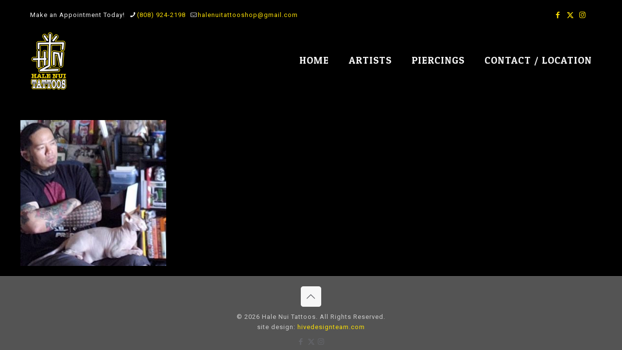

--- FILE ---
content_type: text/css
request_url: https://halenuitattoos.com/wp-content/plugins/accesspress-instagram-feed-pro/css/litbx/litbx.core.min.css?ver=2.0.1
body_size: 187
content:
.litbx {
  /*
    Arrow
   */
  /*
    Loading
   */
}
.litbx__overlay {
  position: fixed;
  top: 0;
  left: 0;
  right: 0;
  bottom: 0;
  background-color: rgba(0, 0, 0, 0.8);
  display: -webkit-box;
  display: -webkit-flex;
  display: -ms-flexbox;
  display: flex;
  -webkit-box-pack: center;
  -webkit-justify-content: center;
      -ms-flex-pack: center;
          justify-content: center;
  -webkit-box-align: center;
  -webkit-align-items: center;
      -ms-flex-align: center;
          align-items: center;
}
.litbx__wrapper {
  position: relative;
  box-sizing: content-box;
  /*
    height: 90%;
    width: 40%;
    */
  background-color: #fff;
  display: -webkit-box;
  display: -webkit-flex;
  display: -ms-flexbox;
  display: flex;
  -webkit-box-pack: center;
  -webkit-justify-content: center;
      -ms-flex-pack: center;
          justify-content: center;
  -webkit-box-align: center;
  -webkit-align-items: center;
      -ms-flex-align: center;
          align-items: center;
}
.litbx__inner {
  width: 100%;
  height: 100%;
}
.litbx__inner img {
  width: 100%;
  height: 100%;
}
.litbx__item {
  /*
    height: 90%;
    width: auto;
    */
}
.litbx__arrow {
  position: absolute;
  cursor: pointer;
  width: 30%;
  top: 0;
  bottom: 0;
  background-color: rgba(200, 200, 200, 0.1);
  color:#fff;
}
.litbx__arrow i {
  position: absolute;
  top: 50%;
  background-color: green;
  padding: 10px 20px;
}
.litbx__arrow i.prev {
  left: 0;
}
.litbx__arrow i.next {
  right: 0;
}
.litbx__arrow--prev {
  left: 0;
}
.litbx__arrow--next {
  right: 0;
}
.litbx__overlay.loading::after {
  content: "";
  position: fixed;
  top: 50%;
  left: 50%;
  z-index: 101;
  width: 40px;
  height: 40px;
  background-color: yellow;
  -webkit-animation: sk-rotateplane 1.2s infinite ease-in-out;
          animation: sk-rotateplane 1.2s infinite ease-in-out;
}
@-webkit-keyframes sk-rotateplane {
  0% {
    -webkit-transform: perspective(120px);
  }
  50% {
    -webkit-transform: perspective(120px) rotateY(180deg);
  }
  100% {
    -webkit-transform: perspective(120px) rotateY(180deg) rotateX(180deg);
  }
}
@keyframes sk-rotateplane {
  0% {
    -webkit-transform: perspective(120px) rotateX(0deg) rotateY(0deg);
            transform: perspective(120px) rotateX(0deg) rotateY(0deg);
  }
  50% {
    -webkit-transform: perspective(120px) rotateX(-180.1deg) rotateY(0deg);
            transform: perspective(120px) rotateX(-180.1deg) rotateY(0deg);
  }
  100% {
    -webkit-transform: perspective(120px) rotateX(-180deg) rotateY(-179.9deg);
            transform: perspective(120px) rotateX(-180deg) rotateY(-179.9deg);
  }
}


--- FILE ---
content_type: application/x-javascript
request_url: https://halenuitattoos.com/wp-content/plugins/accesspress-instagram-feed-pro/js/frontend.js?ver=2.0.1
body_size: 3868
content:
(function ($) {
      $(function () {
         $(window).load(function(){
          var $grid = $('.ifgrid').isotope({
          itemSelector: '.element-itemif'
        });
    });
  });
      
}(jQuery));

jQuery(document).ready(function($) {

    $('#swipebox-next').click(function(){
        console.log('click next');
        //$('video')[0].pause();
        $("video").each(function(){
            $(this).get(0).pause();
         });
    });

    $('#swipebox-prev').click(function(){
        //$('video')[0].pause();
        console.log('click prev');
        $("video").each(function(){
            $(this).get(0).pause();
         });
    });

    $(document.body).on('click', '#swipebox-prev', function(e){
        alert('check');
    });

    $(document).keydown(function(e) {
        // Enable esc
        if (e.keyCode == 27) {
           $('.apif-accesspress-popup-overlay').click();
        }

    });

    $('.apif-close-btn').click(function(){
        $('.apif-accesspress-popup-overlay').click();
    });

    $('.apif-accesspress-popup-overlay').click(function(){
        $('.apif-accesspress-popup-overlay').fadeOut();
        $('.apif-popup-controls').fadeOut();
        $('.apif-close-btn').fadeOut();
        $('.apif-accesspress-popup').fadeOut();
        //$('video')[0].pause();
        $("video").each(function(){
            $(this).get(0).pause();
         });
    });

    // for the accesspress lightbox
    $(document.body).on('click', '.apif-own-lightbox', function(e){
        e.preventDefault();
        var $this               = $(this);
        var data_index          = $this.data('index');
        var data_index_id       = $this.data('index-id');
        var data_id             = $this.data('id');
        var data_index_prev     =  parseInt(data_index)-1;
        var data_index_next     =  parseInt(data_index)+1;
        var data_index_id_prev  =  data_index_prev+'-'+data_id;
        var data_index_id_next  =  data_index_next+'-'+data_id;
        var data_source_type    = $this.data('source-type');
        var data_source_url     = $this.data('source-url');
        var data_profile_image  = $this.data('profile-image');
        var data_username       = $this.data('username');
        var data_image_caption  = $this.data('image-caption');
        var data_likes          = $this.data('likes');
        var data_comments       = $this.data('comments');
        var data_posted_ago     = $this.data('posted-ago');
        var data_instagram_link = $this.data('instagram-link');
        
        var scrolltop = $(document).scrollTop();
       // alert();
        $('.apif-accesspress-popup-overlay').fadeIn();
        $('.apif-popup-controls').fadeIn();
        $('.apif-close-btn').fadeIn();

        $('.apif-accesspress-popup').fadeIn();

        $('.apif-accesspress-popup').css('top', scrolltop);
        $('.apif-popup-controls').css('top', scrolltop+window.innerHeight/2);
        $('.apif-close-btn').css('top', scrolltop+50);

        if(data_source_type !='video'){
            $('.apif-img-popup').show();
            $('.apif-img-popup img').attr("src", data_source_url);
            $('.apif-popup-pvid').hide();
        }else{
            $('.apif-img-popup').hide();
             var datahtml = "<video controls='' autoplay='' name='media'><source src="+data_source_url+" type='video/mp4'>Your browser does not support the video tag.</video>";
            $('.apif-popup-pvid').html(datahtml);
            $('.apif-popup-pvid').show();
        }

        $('.apif-previous-button a').attr('data-index', data_index_id_prev);
        $('.apif-next-button a').data('index', data_index_id_next);
        $('.apif-popup-pimg img').attr('src', data_profile_image);
        $('.apif-popup-name h4').html(data_username);
        $('.apif-popup-camera-icon a').attr('href', data_instagram_link);
        $('.apif-popup-disc-text p').html(data_image_caption);
        $('.apif-popup-like-count').html(data_likes);
        $('.apif-popup-comment-count').html(data_comments);
        $('.apif-popup-posted-ago').html(data_posted_ago);
        // $("html, body").animate({ scrollTop: 0 }, "slow");
    });

    // for previous buttons
    $('body').on('click', '.apif-previous-button a', function(e){
        //$('video')[0].pause();
        $("video").each(function(){
            $(this).get(0).pause();
         });
        e.preventDefault();
        var data_index          = $(this).attr('data-index');
        $('.apif-own-lightbox').each(function(){
           var data_index_id = $(this).data('index-id');
           if(data_index_id == data_index){
            $(this).click();
           } 
        });
    });

    // for next buttons
    $('body').on('click', '.apif-next-button a', function(e){
        //$('video')[0].pause();
        $("video").each(function(){
            $(this).get(0).pause();
         });
        var $this = $(this);
        var data_index          = $(this).data('index');
        $('.apif-own-lightbox').each(function(){
           var data_index_id = $(this).data('index-id');
           if(data_index_id == data_index){
            $(this).click();
           } 
        });
    });
    
    $(".apif-owl-demo").owlCarousel({
        lazyLoad:true,
        loop:true,
        pagination: false,
        navigation : true,
        autoPlay: true, //Set AutoPlay to 3 seconds
        items : 4,
        itemsDesktop : [1199,3],
        itemsDesktopSmall : [979,3],
        itemsDesktopSmall : [640,2]
    });

    $('.apif-load-more-button').click(function(){
        var selector = $(this);
        var apif_id = selector.attr('data-id');
        var link = selector.attr('data-pagination-link');
        var layout = selector.attr('data-layout-name');
        var random_no = selector.attr('data-random-num');
        var data_index_num_last = selector.attr('data-index-num-last');
        
        $.ajax({
          type: 'POST',
          url: frontend_ajax_object.ajax_url,
          data: {
                  'action': 'load_more',
                  'pagination_link': link,
                  'layout'  : layout,
                  'apif_id' : apif_id,
                  'random_num' : random_no,
                  'data_index_num_last' : data_index_num_last,
                  '_wpnonce' : frontend_ajax_object.ajax_nonce,
          },
          beforeSend: function() {
            selector.closest('.ap_pagination').find('.ap_wait_loader').show();
            selector.hide();
          },
          success: function( response ){
            selector.closest('.ap_pagination').find('.ap_wait_loader').hide();
            jQuery( response ).hide();
            selector.show();
            selector.closest('.apif-wrapper').find('.ap_feeds').append(response);
            // $newElems.fadeIn();
          }
        });
      });
  
});


// for photo swipe lightbox
(function () {
    var initPhotoSwipeFromDOM = function (gallerySelector) {
        var parseThumbnailElements = function (el) {
            var thumbElements = el.childNodes,
                    numNodes = thumbElements.length,
                    items = [],
                    el,
                    childElements,
                    thumbnailEl,
                    size,
                    item;

            for (var i = 0; i < numNodes; i++) {
                el = thumbElements[i];

                // include only element nodes 
                if (el.nodeType !== 1) {
                    continue;
                }

                childElements = el.children;

                size = el.getAttribute('data-size').split('x');

                // create slide object
                item = {
                    src: el.getAttribute('href'),
                    w: parseInt(size[0], 10),
                    h: parseInt(size[1], 10),
                    author: el.getAttribute('data-author')
                };

                item.el = el; // save link to element for getThumbBoundsFn

                if (childElements.length > 0) {
                    item.msrc = childElements[0].getAttribute('src'); // thumbnail url
                    if (childElements.length > 1) {
                        item.title = childElements[1].innerHTML; // caption (contents of figure)
                    }
                }


                var mediumSrc = el.getAttribute('data-med');
                if (mediumSrc) {
                    size = el.getAttribute('data-med-size').split('x');
                    // "medium-sized" image
                    item.m = {
                        src: mediumSrc,
                        w: parseInt(size[0], 10),
                        h: parseInt(size[1], 10)
                    };
                }
                // original image
                item.o = {
                    src: item.src,
                    w: item.w,
                    h: item.h
                };

                items.push(item);
            }

            return items;
        };

        // find nearest parent element
        var closest = function closest(el, fn) {
            return el && (fn(el) ? el : closest(el.parentNode, fn));
        };

        var onThumbnailsClick = function (e) {
            e = e || window.event;
            e.preventDefault ? e.preventDefault() : e.returnValue = false;

            var eTarget = e.target || e.srcElement;

            var clickedListItem = closest(eTarget, function (el) {
                return el.tagName === 'A';
            });

            if (!clickedListItem) {
                return;
            }

            var clickedGallery = clickedListItem.parentNode;

            var childNodes = clickedListItem.parentNode.childNodes,
                    numChildNodes = childNodes.length,
                    nodeIndex = 0,
                    index;

            for (var i = 0; i < numChildNodes; i++) {
                if (childNodes[i].nodeType !== 1) {
                    continue;
                }

                if (childNodes[i] === clickedListItem) {
                    index = nodeIndex;
                    break;
                }
                nodeIndex++;
            }

            if (index >= 0) {
                openPhotoSwipe(index, clickedGallery);
            }
            return false;
        };

        var photoswipeParseHash = function () {
            var hash = window.location.hash.substring(1),
                    params = {};

            if (hash.length < 5) { // pid=1
                return params;
            }

            var vars = hash.split('&');
            for (var i = 0; i < vars.length; i++) {
                if (!vars[i]) {
                    continue;
                }
                var pair = vars[i].split('=');
                if (pair.length < 2) {
                    continue;
                }
                params[pair[0]] = pair[1];
            }

            if (params.gid) {
                params.gid = parseInt(params.gid, 10);
            }

            return params;
        };

        var openPhotoSwipe = function (index, galleryElement, disableAnimation, fromURL) {
            var pswpElement = document.querySelectorAll('.pswp')[0],
                    gallery,
                    options,
                    items;

            items = parseThumbnailElements(galleryElement);

            // define options (if needed)
            options = {
                galleryUID: galleryElement.getAttribute('data-pswp-uid'),
                getThumbBoundsFn: function (index) {
                    // See Options->getThumbBoundsFn section of docs for more info
                    var thumbnail = items[index].el.children[0],
                            pageYScroll = window.pageYOffset || document.documentElement.scrollTop,
                            rect = thumbnail.getBoundingClientRect();

                    return {x: rect.left, y: rect.top + pageYScroll, w: rect.width};
                },
                addCaptionHTMLFn: function (item, captionEl, isFake) {
                    if (!item.title) {
                        captionEl.children[0].innerText = '';
                        return false;
                    }
                    captionEl.children[0].innerHTML = item.title + '<br/><small>Photo: ' + item.author + '</small>';
                    return true;
                }

            };


            if (fromURL) {
                if (options.galleryPIDs) {
                    // parse real index when custom PIDs are used 
                    // http://photoswipe.com/documentation/faq.html#custom-pid-in-url
                    for (var j = 0; j < items.length; j++) {
                        if (items[j].pid == index) {
                            options.index = j;
                            break;
                        }
                    }
                } else {
                    options.index = parseInt(index, 10) - 1;
                }
            } else {
                options.index = parseInt(index, 10);
            }

            // exit if index not found
            if (isNaN(options.index)) {
                return;
            }



            var radios = document.getElementsByName('gallery-style');
            for (var i = 0, length = radios.length; i < length; i++) {
                if (radios[i].checked) {
                    if (radios[i].id == 'radio-all-controls') {

                    } else if (radios[i].id == 'radio-minimal-black') {
                        options.mainClass = 'pswp--minimal--dark';
                        options.barsSize = {top: 0, bottom: 0};
                        options.captionEl = false;
                        options.fullscreenEl = false;
                        options.shareEl = false;
                        options.bgOpacity = 0.85;
                        options.tapToClose = true;
                        options.tapToToggleControls = false;
                    }
                    break;
                }
            }

            if (disableAnimation) {
                options.showAnimationDuration = 0;
            }

            // Pass data to PhotoSwipe and initialize it
            gallery = new PhotoSwipe(pswpElement, PhotoSwipeUI_Default, items, options);

            // see: http://photoswipe.com/documentation/responsive-images.html
            var realViewportWidth,
                    useLargeImages = false,
                    firstResize = true,
                    imageSrcWillChange;

            gallery.listen('beforeResize', function () {

                var dpiRatio = window.devicePixelRatio ? window.devicePixelRatio : 1;
                dpiRatio = Math.min(dpiRatio, 2.5);
                realViewportWidth = gallery.viewportSize.x * dpiRatio;


                if (realViewportWidth >= 1200 || (!gallery.likelyTouchDevice && realViewportWidth > 800) || screen.width > 1200) {
                    if (!useLargeImages) {
                        useLargeImages = true;
                        imageSrcWillChange = true;
                    }

                } else {
                    if (useLargeImages) {
                        useLargeImages = false;
                        imageSrcWillChange = true;
                    }
                }

                if (imageSrcWillChange && !firstResize) {
                    gallery.invalidateCurrItems();
                }

                if (firstResize) {
                    firstResize = false;
                }

                imageSrcWillChange = false;

            });

            gallery.listen('gettingData', function (index, item) {
                if (useLargeImages) {
                    item.src = item.o.src;
                    item.w = item.o.w;
                    item.h = item.o.h;
                } else {
                    item.src = item.m.src;
                    item.w = item.m.w;
                    item.h = item.m.h;
                }
            });

            gallery.init();
        };

        // select all gallery elements
        var galleryElements = document.querySelectorAll(gallerySelector);
        for (var i = 0, l = galleryElements.length; i < l; i++) {
            galleryElements[i].setAttribute('data-pswp-uid', i + 1);
            galleryElements[i].onclick = onThumbnailsClick;
        }

        // Parse URL and open gallery if it contains #&pid=3&gid=1
        var hashData = photoswipeParseHash();
        if (hashData.pid && hashData.gid) {
            openPhotoSwipe(hashData.pid, galleryElements[ hashData.gid - 1 ], true, true);
        }
    };

    initPhotoSwipeFromDOM('.for-mosaic');

})();

// Mosaic View Layout Javascript 
function initHoverEffectForThumbView() {
    jQuery('.thumb-elem, .grid-elem header').each(function(){
      var thisElem = jQuery(this);
      var getElemWidth = thisElem.width();
      var getElemHeight = thisElem.height();
      var centerX = getElemWidth/2;
      var centerY = getElemHeight/2;

      thisElem.mouseenter(function(){
        thisElem.on('mousemove', function (e) {
          var mouseX = e.pageX - thisElem.offset().left;
                var mouseY = e.pageY - thisElem.offset().top;
                var mouseDistX = (mouseX / centerX) * 100 - 100;
                var mouseDistY = (mouseY / centerY) * 100 - 100;
                thisElem.find('img.the-thumb').css({
                  'left': -(mouseDistX/6.64) - 15 + "%",
                    'top':  -(mouseDistY/6.64) - 15 + "%"
                });
        });

        thisElem.find('.thumb-elem-section:not(.no-feat-img)').fadeIn('fast');
      }).mouseleave(function(){
        thisElem.find('.thumb-elem-section:not(.no-feat-img)').fadeOut('fast');
      });
    });
}


function initSimpleHoverEffectForThumbView() {
    jQuery('.thumb-elem, .grid-elem header').each(function(){
      var thisElem = jQuery(this);
      thisElem.mouseenter(function(){
        thisElem.find('.thumb-elem-section:not(.no-feat-img)').fadeIn('fast');
      }).mouseleave(function(){
        thisElem.find('.thumb-elem-section:not(.no-feat-img)').fadeOut('fast');
      });
    });
}

jQuery(window).load(function() {
  "use strict";

    if (!hoverEffect.disable_hover_effect && jQuery(window).width() > 768) {
     // jQuery('.thumb-elem, .grid-elem header').addClass('hovermove');
        initHoverEffectForThumbView();
    }else{
        initSimpleHoverEffectForThumbView();
    }
});
var hoverEffect = {"disable_hover_effect":""};


--- FILE ---
content_type: application/x-javascript
request_url: https://halenuitattoos.com/wp-content/plugins/accesspress-instagram-feed-pro/js/jcarousel/jcarousel-skeleton.js?ver=2.0.1
body_size: -197
content:
(function($) {
    $(function() {
        /*
        Carousel initialization
        */
        $('.apif-jcarousel')
            .jcarousel({
     
                wrap: 'circular',
                     animation: {
                      duration: 4000,
                      easing:   'linear',
                       }
                });

                $('.apif-jcarousel')
                 .jcarouselAutoscroll({
                     interval: 0, 



                });

                $('.apif-jcarousel').hover(function() {
                    $(this).jcarouselAutoscroll('stop');

                }, function() {
                    $(this).jcarouselAutoscroll('start');
                });

       
    });
})(jQuery);

--- FILE ---
content_type: application/x-javascript
request_url: https://halenuitattoos.com/wp-content/plugins/accesspress-instagram-feed-pro/js/litbx/litbx.min.js?ver=2.0.1
body_size: 5082
content:
/*!
 * Litbx
 * Version: 0.1.0
 * Litbx is a small and easy to use lightbox. It's touch and developer friendly and works just out of the box. It's a lightweight web-plugin based on jQuery.
 * Author: @marcwieland95
 * Site: http://http://marcwieland.ch/
 * Licensed under the MIT license
 */

;(function($, window, document, undefined){
/**
 * --------------------------------
 * Litbx Animation
 * --------------------------------
 * Animation functions
 * @return {Litbx.Animation}
 */

var Animation = function(Litbx, Core) {

	function Module() {}



	return new Module();

};
;/**
 * --------------------------------
 * Litbx Api
 * --------------------------------
 * Plugin api module
 * @return {Litbx.Api}
 */

var Api = function(Litbx, Core) {


	/**
	 * Api Module Constructor
	 */
	function Module() {}


	/**
	 * Api instance
	 * @return {object}
	 */
	Module.prototype.instance = function() {

		return {


		};

	};


	// @return Module
	return new Module();


};
;/**
 * --------------------------------
 * Litbx Arrows
 * --------------------------------
 * Arrows navigation module
 * @return {Litbx.Arrows}
 */

var Arrows = function(Litbx, Core) {


	/**
	 * Arrows Module Constructor
	 */
	function Module() {
		this.build();
		this.collect();
	}

	/**
	 * Build
	 * arrows DOM
	 */
	Module.prototype.build = function() {

		//$( '.' + Litbx.options.classes.inner ).append( Litbx.options.tpl.prev );
		//$( '.' + Litbx.options.classes.inner ).append( Litbx.options.tpl.next );

		// Create arrow after inner-container
		Core.Build.$inner.after( Litbx.options.tpl.prev );
		Core.Build.$inner.after( Litbx.options.tpl.next );

		//$( '.' + Litbx.options.classes.inner ).append( '<span class="' + Litbx.options.classes.arrow + ' ' + Litbx.options.classes.arrowNext + '"></span>' );

	//	this.wrapper = Litbx.slider.find('.' + Glide.options.classes.arrows);
	//	this.items = this.wrapper.children();

	};


	/**
	 * Collect arrow item
	 * arrows DOM
	 */
	Module.prototype.collect = function() {

		this.arrows = $( '.' + Litbx.options.classes.overlay ).find( '.' + Litbx.options.classes.arrow );

	};



	// @return Module
	return new Module();

};
;/**
 * --------------------------------
 * Litbx Build
 * --------------------------------
 * Build slider DOM
 * @param {Litbx} Litbx
 * @param {Core} Core
 * @return {Module}
 */

var Build = function(Litbx, Core) {


	// Build Module Constructor
	function Module() {
		this.init();
	}


	/**
	 * Init lightbox
	 * @param
	 */
	Module.prototype.init = function () {

		var href,
		$overlay;
		//$wrap;

		//console.log( Litbx.element.attr( 'class' ) );
		//console.log( Litbx.element );

		//console.log( $(Litbx.current).index() );

		// Add current class
		Core.Helper.current().addClass( Litbx.options.classes.current );

		//console.log(Litbx.elements);
		//console.log(Litbx.current);


		// Create wrapper
		//$( 'body' ).append( Litbx.options.tpl.wrap );
		//$( Litbx.options.tpl.wrap ).appendTo( 'body' ).after( '<div class="' + Litbx.options.classes.inner + '"></div>' );

		$overlay = $( Litbx.options.tpl.overlay ).appendTo( 'body' );
		this.$wrap = $( Litbx.options.tpl.wrap ).appendTo( $overlay );
		this.$inner = $( Litbx.options.tpl.inner ).appendTo( this.$wrap );

		//console.log( $outer );

			/*
			.append( '<div></div>' )
				.find('div:last').addClass( Litbx.options.classes.wrapper )
				//.append( '<div class="outer"></div>' )
				.append( '<div></div>' )
					.find('div:last').addClass( Litbx.options.classes.inner );
			*/

		//href = Core.Helper.current().attr( 'href' );
		// Insert image - rebuild this - DRY

		//$( '.' + Litbx.options.classes.inner ).append('<img src="" alt="">' ).find('img:last').addClass( Litbx.options.classes.item );

		//$( '.' + Litbx.options.classes.inner ).append('<img src=" ' + href + ' " alt="">' ).find('img:last').addClass( Litbx.options.classes.item );

		// add loading state
		//Core.Images.loading();

		Core.Images.load();

	};


	/**
	 * Destroy lightbox
	 * @param
	 */
	Module.prototype.destroy = function () {

		// Remove wrapper
		$( '.' + Litbx.options.classes.overlay ).remove();

		// Remove classes
		Core.Helper.current()
			.removeClass( Litbx.options.classes.current );

	};

	// @return Module
	return new Module();

};
;/**
 * --------------------------------
 * Litbx Core
 * --------------------------------
 * @param {Litbx} Litbx		Slider Class
 * @param {array} Modules	Modules list to construct
 * @return {Module}
 */

var Core = function (Litbx, Modules) {

	/**
	 * Core Module Constructor
	 * Construct modules and inject Litbx and Core as dependency
	 */
	function Module() {

		for(var module in Modules) {
			this[module] = new Modules[module](Litbx, this);
		}

	}

	// @return Module
	return new Module();

};
;/**
 * --------------------------------
 * Litbx Events
 * --------------------------------
 * Events functions
 * @return {Litbx.Events}
 */

var Events = function(Litbx, Core) {


	/**
	 * Events Module Constructor
	 */
	function Module() {
		this.keyboard();
		this.next();
		this.prev();
		this.close();
		this.resize();
	}


	/**
	 * Keyboard events
	 */
	Module.prototype.keyboard = function() {
		if (Litbx.options.keyboard) {
			$(window).on('keyup.litbx', function(event){
				if (event.keyCode === 39) Core.Run.switch( '>' ); // next
				if (event.keyCode === 37) Core.Run.switch( '<' ); // prev
				if (event.keyCode === 32) Core.Build.destroy(); // close
			});
		}
	};


	/**
	 * Next image
	 */
	Module.prototype.next = function() {

		$( '.' + Litbx.options.classes.arrowNext ).on( 'click.litbx', function() {

			Core.Run.switch( '>' );

			/*
			if ( Core.Run.isEnd() ) {
				Core.Events.unbindArrow();
			}
			*/

			//Core.Run.switch( '>', Litbx.current.index() );
			//console.log ( Litbx.gallery.get( 8 ) );

			//nextItem = Litbx.element.next( '[rel="' + Litbx.galleryRel + '"]' ).addClass('next');

		});
	};


	/**
	 * Prev image
	 */
	Module.prototype.prev = function() {

		$( '.' + Litbx.options.classes.arrowPrev ).on( 'click.litbx', function() {

			Core.Run.switch( '<' );

			/*
			if ( Core.Run.isStart() ) {
				Core.Events.unbindArrow();
			}
			*/

			//Core.Run.switch( '<', Litbx.current.index() );

			//console.log ( Litbx.gallery.get( 8 ) );

			//nextItem = Litbx.element.next( '[rel="' + Litbx.galleryRel + '"]' ).addClass('next');

		});

	};


	/**
	 * Click events - close lightbox
	 */
	Module.prototype.close = function() {

		// Handle click in wrapper (around image)
		$('.' + Litbx.options.classes.overlay ).on( 'click.litbx' , function() {
			Core.Build.destroy();
		})

		// Handle click in image
		.children().on( 'click.litbx', function() {
			if ( !Litbx.options.closeClick ) {
				return false;
			}
		});

	};


	/**
	 * Unbind arrow
	 *
	 * not in use
	 */
	Module.prototype.unbindArrow = function() {

		Core.Arrows.arrows
			.off('click.litbx touchstart.litbx');

		$(window)
			.off('keyup.litbx');

	};


	/**
	 * Browser resize
	 *
	 */
	Module.prototype.resize = function() {

		$(window).on('resize.litbx', this.throttle( function() {
			Core.Images.calculate();
		}, Litbx.options.throttle) );

	};


	/**
	 * Throttle
	 * @source http://underscorejs.org/
	 */
	Module.prototype.throttle = function(func, wait, options) {
		var that = this;
		var context, args, result;
		var timeout = null;
		var previous = 0;
		if (!options) options = {};
		var later = function() {
			previous = options.leading === false ? 0 : Core.Helper.now();
			timeout = null;
			result = func.apply(context, args);
			if (!timeout) context = args = null;
		};
		return function() {
			var now = Core.Helper.now();
			if (!previous && options.leading === false) previous = now;
			var remaining = wait - (now - previous);
			context = this;
			args = arguments;
			if (remaining <= 0 || remaining > wait) {
				if (timeout) {
					clearTimeout(timeout);
					timeout = null;
				}
				previous = now;
				result = func.apply(context, args);
				if (!timeout) context = args = null;
			} else if (!timeout && options.trailing !== false) {
				timeout = setTimeout(later, remaining);
			}
			return result;
		};
	};


	// @return Module
	return new Module();

};
;/**
 * --------------------------------
 * Litbx Helper
 * --------------------------------
 * Helper functions
 * @return {Litbx.Helper}
 */

var Helper = function(Litbx, Core) {


	/**
	 * Helper Module Constructor
	 */
	function Module() {}


	/**
	 * jQuery object of current item
	 * @param shift
	 * @return {jquery object}
	 */
	Module.prototype.current = function( shift ) {

		switch( shift ) {
			case '++':
				return Litbx.elements.eq( Litbx.current + 1 );

			case '--':
				return Litbx.elements.eq( Litbx.current - 1 );

			default:
				return Litbx.elements.eq( Litbx.current );
		}

	};


	/*
		var isPercentage = function(str) {
			return isString(str) && str.indexOf('%') > 0;
		};

		var getScalar = function(orig, dim) {
			var value = parseFloat(orig, 10) || 0;

			if (dim && isPercentage(orig)) {
				value = F.getViewport()[ dim ] / 100 * value;
			}

			return Math.ceil(value);
		};

		var getValue = function(value, dim) {
			return getScalar(value, dim) + 'px';
		};
	 */

	/**
	 * Get time
	 * @source http://underscorejs.org/
	 */
	Module.prototype.now = Date.now || function() {
		return new Date().getTime();
	};


	// @return Module
	return new Module();


};
;/**
 * --------------------------------
 * Litbx Images
 * --------------------------------
 * Image handling
 * @return {Litbx.Images}
 */

var Images = function(Litbx, Core) {

	/**
	 * Image Module Constructor
	 */
	function Module() {

	}


	/**
	 * Load image
	 */
	Module.prototype.load = function() {

		// Load current image
		this.currentImage = new Image();
		this.currentImage.src = Core.Helper.current().attr('href');

		// Add loading spinner
		this.loading();

		// Calc image dimensions
		//this.calculate();

		// Check if gallery has already loaded
		if ( Litbx.builded ) {
			// replace inner content
			Core.Build.$inner.find('img').replaceWith( this.currentImage );
		} else {
			// create inner content
			$( '.' + Litbx.options.classes.inner ).append( this.currentImage ).find('img:last').addClass( Litbx.options.classes.item );
			Litbx.builded = true; // set flag
		}

		// preload next/prev image
		this.preload();

		// image callback
		return this.currentImage;

	};


	/**
	 * Load images - spinner
	 */
	Module.prototype.loading = function() {

		$( this.currentImage ).on('load', function() {

			// Calc image dimensions when image has loaded
			Core.Images.calculate();

			// Remove loading class
			$('.' + Litbx.options.classes.overlay ).removeClass( 'loading' );

			// Fade image in after everything is loaded and renered
			$('.litbx__wrapper').fadeIn();

		}).each(function() {
			// Hide wrapper
			$('.litbx__wrapper').hide();

			// Add loading class to overlay
			$('.' + Litbx.options.classes.overlay ).addClass( 'loading' );
		});

	};


	/**
	 * Preload image
	 */
	Module.prototype.preload = function() {

		if ( Litbx.options.preload ) {

			var image_next,
			image_prev;

			// Preload next image (>)
			image_next = new Image();
			image_next.src = Core.Helper.current( '++' ).attr('href');

			// Preload prev image (<)
			image_prev = new Image();
			image_prev.src = Core.Helper.current( '--' ).attr('href');

		}

	};


	/**
	 * Calculate image size
	 *
	 * Make sure that this function is loaded when image has loaded
	 *
	 */
	Module.prototype.calculate = function() {

		// Check if images is loaded
		if ( this.currentImage.complete ) {
		//Litbx.image_current.onload = function(){
			var width = Litbx.options.width,
			height = Litbx.options.height,
			naturalWidth = this.currentImage.naturalWidth,
			naturalHeight = this.currentImage.naturalHeight,
			ratio = naturalWidth / naturalHeight, // x < 1 = portrait, x > 1 = landscape
			margin = Litbx.options.margin,
			padding = Litbx.options.padding,
			maxWidth = Math.min(Litbx.options.maxWidth, naturalWidth),
			maxHeight = Math.min(Litbx.options.maxHeight, naturalHeight),
			maxViewHeight = $(window).height() - (margin + margin) - (padding + padding), // - margin - padding
			maxViewWidth = $(window).width() - (margin + margin) - (padding + padding),  // - margin - padding
			canExpandHeight,
			canExpandWidth;

			maxViewHeight = Math.min(maxHeight,  maxViewHeight );
			maxViewWidth = Math.min(maxWidth,  maxViewWidth );


			//console.log( ratio );

			//console.log( naturalWidth + ' x ' + naturalHeight );

			/*
				$.each(["Top", "Right", "Bottom", "Left"], function(i, v) {
					if (margin[ i ]) {
						wrap.css('margin' + v, getValue(margin[ i ]));
					}
				});
			 */

			// console.log( maxViewHeight );
			// console.log( maxViewWidth );


			// set flag for width
			//if ( (margin + padding + width) < Litbx.browserWidth ) {
			if ( width < maxViewWidth ) {
				canExpandWidth = true;
			} else {
				canExpandWidth = false;
			}
			//console.log(canExpandWidth);

			// set flag for height
			//if ( (margin + padding + height ) < Litbx.browserHeight ) {
			if ( height < maxViewHeight ) {
				canExpandHeight = true;
			} else {
				canExpandHeight = false;
			}
			//console.log(canExpandHeight);



			if ( ratio > 1 ) { // landscape
				width = maxViewWidth;
				height = maxViewWidth / ratio;

				if ( height > maxViewHeight ) {
					height = maxViewHeight;
					width = maxViewHeight * ratio;
				}
			}


			if ( ratio < 1 ) { // portrait
				height = maxViewHeight;
				width = maxViewHeight * ratio;

				if ( width > maxViewWidth ) {
					width = maxViewWidth;
					height = maxViewWidth / ratio;
				}
			}


		/*
		if ( Litbx.options.fitToView ) {
			width  = Math.min(maxWidth,  maxViewWidth );
			height = Math.min(maxHeight, maxViewHeight );
		}
		*/

			//Core.Build.$wrap.css({ // undefined ??
			 $( '.' + Litbx.options.classes.wrapper ).css({
				'padding': padding,
				'margin': margin,
				'width': width,
				'height': height,
				//'max-width': maxWidth,
				//'max-height': maxHeight
			});

			//var img_width = image_current.width;
			//var img_height = image_current.height;


			//image.aspectRatio =  image.width / image.height;
			//console.log( image.aspectRatio );

			//console.log( Litbx.browserWidth );
			//console.log( Litbx.browserHeight );

		} else {

			// Image failed to load - return message
			console.log('Image failed to load');

		}

	};


	// @return Module
	return new Module();

};;/**
 * --------------------------------
 * Litbx Run
 * --------------------------------
 * Run logic module
 * @return {Module}
 */

var Run = function(Litbx, Core) {


	/**
	 * Run Module
	 * Constructor
	 */
	function Module() {

	}

	/**
	 * Check if we are on first slide
	 * @return {boolean}
	 */
	Module.prototype.isStart = function() {
		return Litbx.current === 0;
	};


	/**
	 * Check if we are on last slide
	 * @return {boolean}
	 */
	Module.prototype.isEnd = function() {
		return Litbx.current === Litbx.groupLength - 1;
	};


	/**
	 * Switch image
	 * @param direction
	 * @param index
	 */
	Module.prototype.switch = function ( direction, index ) {

		var preloadMedia,
		preloadMediaURL,
		position,
		item;

		// Set current index, when not set
		if ( index === undefined ) {
			//index = Litbx.current.index();
			//index = Litbx.current.index( '[data-group="' + Litbx.groupAttr + '"]' );
			index = Litbx.current;
		}

		// Add active class
		Litbx.elements
			.eq( index ).removeClass( Litbx.options.classes.current );

		// Set current position according to direction
		switch(direction) {

			case '>':
				if ( this.isEnd() ) {

					// do this smarter (if in if)
					if ( Litbx.options.loop) {
						Litbx.current = 0;
					} else {
						Litbx.current = index;
					}

				} else {
					Litbx.current = index + 1;
				}
				break;

			case '<':
				if ( this.isStart() ) {

					// do this smarter (if in if)
					if ( Litbx.options.loop) {
						Litbx.current = Litbx.groupLength - 1;
					} else {
						Litbx.current = index;
					}

				} else {
					Litbx.current = index - 1;
				}
				break;

			case '=':
				Litbx.current = index;
				break;
		}

	/*
		if ( direction === '>' ) {
			Litbx.current = Litbx.elements.eq( index + 1 );
		} else if ( direction === '<' ) {
			Litbx.current = Litbx.elements.eq( index - 1 );
		}
	*/

		//Core.Images.calculate();

		Core.Images.load();

		// nextImage
		//preloadMedia = Litbx.group.eq( Litbx.current.index() ).addClass( Litbx.options.classes.current );
		//preloadMedia = this.$current().addClass( Litbx.options.classes.current );
		//preloadMedia = Core.Helper.current().addClass( Litbx.options.classes.current );
		//preloadMediaURL = preloadMedia.attr( 'href' );

		// Set new active class
		Litbx.elements
			.removeClass( Litbx.options.classes.current )
			.eq( Litbx.current ).addClass( Litbx.options.classes.current );

		// prepare content to replace
		//item = '<img src="' + preloadMediaURL + '" alt="">';

		// replace inner content
		//Core.Build.$inner.find('img').replaceWith( item );

	};

	return new Module();

};
;/**
 * --------------------------------
 * Litbx Touch
 * --------------------------------
 * Touch module
 * @return {Litbx.Touch}
 */

var Touch = function(Litbx, Core) {

	/**
	 * Helper Module Constructor
	 */
	function Module() {}


	// @return Module
	return new Module();

};
;/**
 * --------------------------------
 * Litbx Main
 * --------------------------------
 * Responsible for lightbox init,
 * extending defaults, returning public api
 * @param {jQuery} elements All image elements
 * @param {Object} options Plugin init options
 * @param {jQuery} trigger Root element
 * @return {Litbx}
 */

var Litbx = function ( elements, options, trigger ) {

	/**
	 * Default options
	 * @type {Object}
	 */
	var defaults = {
		padding: 20,
		margin: 70,  // [30, 55, 30, 55]
		arrows: true,  // not in use
		closeBtn: true,  // not in use
		startAt: 0, // int - index starts at 1, 0 or false = open at trigger
		flexbox: false, // not in use

		// Dimensions
		width: 900,
		height: 1200,
		minWidth: 100,  // not in use
		minHeight: 100,  // not in use
		maxWidth: 1600,
		maxHeight: 1600,
		aspectRatio: true,  // not in use
		fitToView: true,  // not in use

		// Events
		closeClick: false,
		preload: true,
		loop: true,
		keyboard: true,
		// nextKeyCode
		// prevKeyCode
		// closeKeyCode
		throttle: 16,

		// Classes
		classes: {
			//base: 'litbx', // not in use
			overlay: 'litbx__overlay',
			wrapper: 'litbx__wrapper',
			inner: 'litbx__inner',
			item: 'litbx__item',
			arrow: 'litbx__arrow',
			arrowNext: 'litbx__arrow--next',
			arrowPrev: 'litbx__arrow--prev',
			current: 'current',
			loading: 'loading',
		},

		// Templates - can't use classes dynamicly here and there is also redundancy
		tpl: {
			overlay: '<div class="litbx__overlay"></div>',
			wrap: '<div class="litbx__wrapper"></div>',
			inner: '<div class="litbx__inner"></div>',
			//error    : '<p class="fancybox-error">{{ERROR}}</p>',
			//closeBtn : '<a title="{{CLOSE}}" class="fancybox-close" href="javascript:;"></a>',
			next: '<span class="litbx__arrow litbx__arrow--prev"><i class="prev">Prev</i></span>',
			prev: '<span class="litbx__arrow litbx__arrow--next"><i class="next">Next</i></span>'
		},

		// Callbacks
		beforeInit: function() {},
		afterInit: function() {},
	};

	// Extend options
	this.options = $.extend({}, defaults, options);

	// Elements
	this.elements = elements;
	this.trigger = trigger;
	this.element = trigger; // deprecated

	// Setup gallery group
	this.group();

	// Collect DOM
	this.collect();

	// Init values
	this.setup();

	this.builded = false; // set flag for first load

	// Call before init callback
	this.options.beforeInit();

	/**
	 * Construct Core with modules
	 * @type {Core}
	 */
	var Engine = new Core(this, {
		Helper: Helper,
		Images: Images,
		Run: Run,
		Animation: Animation,
		Build: Build,
		Arrows: Arrows,
		Events: Events,
		Touch: Touch,
		Api: Api
	});

	// Call after init callback
	this.options.afterInit();

	// api return
	return Engine.Api.instance();

};


/**
 * Setup gallery groups (attr)
 */
Litbx.prototype.group = function() {

	// check if has galleries (groups)
	this.groupAttr = this.trigger.attr('data-group');

	//this.galleryGroup = this.current.attr('data-group') || this.current.attr('rel'); // with rel-attr fallback - handle inside if-statement

	// Check if this image is in a gallery or single
	if ( this.groupAttr !== undefined ) { // maybe set a more useful flag for this -> for later usage

		// cache group selection
		this.group = $( '[data-group="' + this.groupAttr + '"]' );

		// Filter elements with group-attribute
		this.elements = this.elements.filter( this.group );

		//this.trigger = this.trigger.filter( this.group );
		//console.log( this.trigger.index( '[data-group="' + this.groupAttr + '"]' ) );

	} else {

		this.elements = this.trigger;

	}

};


/**
 * Collect DOM
 * and set classes
 */
Litbx.prototype.collect = function() {

	// Set current
	if (this.options.startAt) { // falsy value -> 0 or false
		this.currentIndex = parseInt( this.options.startAt - 1 );
	} else {
		// false: start on trigger image
		//this.currentIndex = this.trigger.index();
		this.currentIndex = this.trigger.index( '[data-group="' + this.groupAttr + '"]' ); // get index relative to group
	}
	this.current = this.currentIndex;
	//console.log(this.current);

	//this.$current = this.elements.eq( this.current );

};


/**
 * Setup properties and values
 */
Litbx.prototype.setup = function() {

	// Group length
	this.length = this.group.length; // deprecated
	this.groupLength = this.group.length;

};;/**
 * Wire Litbx to jQuery
 * @param  {object} options Plugin options
 * @return {object}
 */

$.fn.litbx = function ( options ) {

	// todo: don't allow mulitple trigger on same element
	// return this.each( function () {
		if ( !$.data( this, 'litbx_api' ) ) {
			var $trigger = this;
			// Trigger plugin on click and prevent default link
			$( this ).on( 'click', function( event ) {
				event.preventDefault();
				$.data( this, 'litbx_api',
					// Init plugin instance
					new Litbx( $trigger, options, $(this) )
				);
			});
		}
	// });

};

})(jQuery, window, document);
